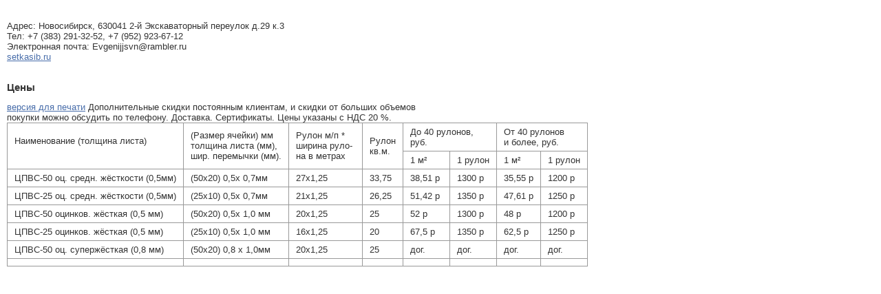

--- FILE ---
content_type: text/html; charset=Windows-1251
request_url: https://setkasib.ru/prices-cpvs/?print=Y
body_size: 1389
content:
<html>
<head>
	<meta http-equiv="Content-Type" content="text/html; charset=Windows-1251" />
<meta name="robots" content="index, follow" />
<meta name="keywords" content="ЦПВС, сетка, цены" />
<meta name="description" content="Цены на сетку ЦПВС" />
<link href="/bitrix/cache/css/s2/print_ss/template_081799b1de7d4ddf17c19ea9c017d292/template_081799b1de7d4ddf17c19ea9c017d292.css?17531282312519" type="text/css"  data-template-style="true"  rel="stylesheet" />
<script type="text/javascript">var _ba = _ba || []; _ba.push(["aid", "09faf32560b5e7a3c7e948c671c1d861"]); _ba.push(["host", "setkasib.ru"]); (function() {var ba = document.createElement("script"); ba.type = "text/javascript"; ba.async = true;ba.src = (document.location.protocol == "https:" ? "https://" : "http://") + "bitrix.info/ba.js";var s = document.getElementsByTagName("script")[0];s.parentNode.insertBefore(ba, s);})();</script>


	<meta http-equiv="Content-Type" content="text/html; charset=UTF-8">
	<meta name="robots" content="noindex, follow" />
	<link rel="stylesheet" href="/css/css.css" type="text/css">
	<title>Цены на сетку ЦПВС</title>
</head>
<body onload="print()">
<br/><br/>
Адрес: Новосибирск, 630041 2-й Экскаваторный переулок д.29 к.3<br/>
Тел: +7 (383) 291-32-52, +7 (952) 923-67-12  <br/>
Электронная почта: Evgenijjsvn@rambler.ru<br/>
<a href="javascript:void(0)">setkasib.ru</a>
<br/>
<br/>

<h2>Цены</h2><style>
.table1 td{
    border: 1px solid #999;
    padding: 5px 10px;
    white-space: nowrap;
    margin-top: 5px;
}
</style> <a href="/prices-cpvs/?print=Y" target="_blank">версия для печати</a>&nbsp;Дополнительные скидки постоянным клиентам, и скидки от больших объемов&nbsp; <br>
 покупки можно обсудить по телефону. Доставка. Сертификаты. Цены указаны с НДС 20 %. <br>
<table class="table1" style="border-collapse: collapse;" cellspacing="0" cellpadding="0">
<tbody>
<tr>
	<td rowspan="2">
		 Наименование (толщина листа) <br>
 <br>
	</td>
	<td rowspan="2">
		 (Размер ячейки) мм &nbsp;&nbsp; <br>
		 толщина листа (мм),&nbsp; <br>
		 шир. перемычки (мм).
	</td>
	<td rowspan="2">
		 Рулон м/п *&nbsp; <br>
		 ширина руло-&nbsp; <br>
		 на в метрах
	</td>
	<td rowspan="2">
		 Рулон <br>
		 кв.м.
	</td>
	<td colspan="2">
		 До 40 рулонов, <br>
		 руб.
	</td>
	<td colspan="2">
		 От 40 рулонов <br>
		 и более, руб.
	</td>
</tr>
<tr>
	<td>
		 1 м&#178;
	</td>
	<td>
		 1 рулон
	</td>
	<td>
		 1 м&#178;
	</td>
	<td>
		 1 рулон
	</td>
</tr>
<tr>
	<td>
		 ЦПВС-50 оц. средн. жёсткости (0,5мм)
	</td>
	<td>
		 (50х20) 0,5х 0,7мм
	</td>
	<td>
		 27х1,25&nbsp;
	</td>
	<td>
		 33,75&nbsp;
	</td>
	<td>
		 38,51 р&nbsp;
	</td>
	<td>
		 1300 р
	</td>
	<td>
		 35,55 р
	</td>
	<td>
		 1200 р
	</td>
</tr>
<tr>
	<td>
		 ЦПВС-25 оц. средн. жёсткости (0,5мм)
	</td>
	<td>
		 (25х10) 0,5х 0,7мм
	</td>
	<td>
		 21х1,25
	</td>
	<td>
		 26,25
	</td>
	<td>
		 51,42 р
	</td>
	<td>
		 1350 р
	</td>
	<td>
		 47,61 р
	</td>
	<td>
		 1250 р
	</td>
</tr>
<tr>
	<td>
		 ЦПВС-50 оцинков. жёсткая (0,5 мм)
	</td>
	<td>
		 (50х20) 0,5х 1,0 мм&nbsp;
	</td>
	<td>
		 20х1,25
	</td>
	<td align="left" valign="middle">
		 25
	</td>
	<td align="left" valign="top">
		 52 р
	</td>
	<td>
		 1300 р
	</td>
	<td>
		 48 р&nbsp;
	</td>
	<td>
		 1200 р
	</td>
</tr>
<tr>
	<td>
		 ЦПВС-25 оцинков. жёсткая (0,5 мм)
	</td>
	<td>
		 (25х10) 0,5х 1,0 мм
	</td>
	<td>
		 16х1,25
	</td>
	<td>
		 20&nbsp;
	</td>
	<td>
		 67,5 р&nbsp;
	</td>
	<td>
		 1350 р
	</td>
	<td>
		 62,5 р&nbsp;
	</td>
	<td>
		 1250 р
	</td>
</tr>
<tr>
	<td colspan="1">
		 ЦПВС-50 оц. супержёсткая (0,8 мм)
	</td>
	<td colspan="1">
		 (50х20) 0,8 х 1,0мм
	</td>
	<td colspan="1">
		 20х1,25
	</td>
	<td colspan="1">
		 25
	</td>
	<td colspan="1">
		 дог.
	</td>
	<td colspan="1">
		 дог.
	</td>
	<td colspan="1">
		 дог.
	</td>
	<td colspan="1">
		 дог.
	</td>
</tr>
<tr>
	<td colspan="1">
	</td>
	<td colspan="1">
	</td>
	<td colspan="1">
	</td>
	<td colspan="1">
	</td>
	<td colspan="1">
	</td>
	<td colspan="1">
	</td>
	<td colspan="1">
	</td>
	<td colspan="1">
	</td>
</tr>
</tbody>
</table></body>
</html>

--- FILE ---
content_type: text/css
request_url: https://setkasib.ru/bitrix/cache/css/s2/print_ss/template_081799b1de7d4ddf17c19ea9c017d292/template_081799b1de7d4ddf17c19ea9c017d292.css?17531282312519
body_size: 798
content:


/* Start:/bitrix/templates/print_ss/styles.css?1753112203729*/
a
{
	color: #486DAA;
}

h1
{
	margin:0; padding:0;
	font-size:120%;
	margin-bottom:5px;
	padding-bottom:15px;
	padding-top:14px;
}

h2, h3
{
	font-size:120%;
}

h4, h5, h6
{
	font-size:110%;
}

/*Information block*/
.information-block
{
	width:180px;
	margin-bottom:16px;
}

.information-block-head
{
	color:#BC262C;
	font-weight:bold;
	font-size:85%;
	border-bottom:1px solid #CCCCCC;
	margin-bottom:4px;
	padding-bottom:5px;
}

.information-block-body
{
	font-size:85%;
	color:#737373;
	margin-right:20px;
}

code
{
	font-size:100%;
	font-weight:normal;
	display:block;
	padding:1.5em 1em 1em 1em;
	border-style:solid;
	border-width:1px;
	border-width:1px 0;
	margin:1em 0;
	background-color:#F5F5F5;
	font-family:sans-serif;
}
/* End */


/* Start:/bitrix/templates/print_ss/template_styles.css?17531122031502*/
html, body, form
{
	margin: 0;
	padding: 0;
}

html
{
	height:100%;
}

body
{
	height:auto !important;
	height:100%;
	min-height:100%;
	min-width:760px;
	margin:0 5px;
	padding:0 5px;
}

/*Font*/
body
{
	font-size: 80%;
	font-family: Tahoma, Verdana, Helvetica, sans-serif;
	color: #333;
	background-color: #fff;
}

/*Font in table*/
table
{
	font-size:100%;
}

small
{
	font-size:85%;
}

hr
{
	width:100%;
	height: 1px;
	border: medium none;
	color: #d1d0d0;
	background-color: #d1d0d0;
	margin:8px 0
}


/*Footer*/
#footer
{
	background: #ccc;
	box-sizing:border-box;
	-moz-box-sizing:border-box;
	height:40px;
	padding:8px;
	color: #CFD6E1;
}

/*Link in footer*/
#footer a
{
	color: #CFD6E1;
	font-size: 100%;
}

/*Data table*/
table.data-table
{
	border:1px solid #CECECE;
	border-collapse:collapse;
}

/*Any cell*/
table.data-table td
{
	border:1px solid #CECECE;
	background-color:#FFFFFF;
	color:#333;
	padding:3px 5px;
}

/*Head cell*/
table.data-table thead td, table.data-table th
{
	background-color:#E1E5ED;
	text-align:left;
	font-weight:normal;
	background-image:none;
	border:1px solid #CECECE;
	padding:4px;
	color:#333;
}

/*Body cell*/
table.data-table tbody td
{
	background-color:#FFF;
	background-image:none;
	color:#333;
}

/*Foot cell*/
table.data-table tfoot td
{
	background-color:#F1F3F6;
	padding:4px;
	color:#333;
}

/*Error & OK messages*/
.errortext
{
	color:red;
}

.notetext
{
	color:green;
}

/* Used to draw a "star" near reqired field */
.starrequired
{
	color:red;
}
/* End */
/* /bitrix/templates/print_ss/styles.css?1753112203729 */
/* /bitrix/templates/print_ss/template_styles.css?17531122031502 */
